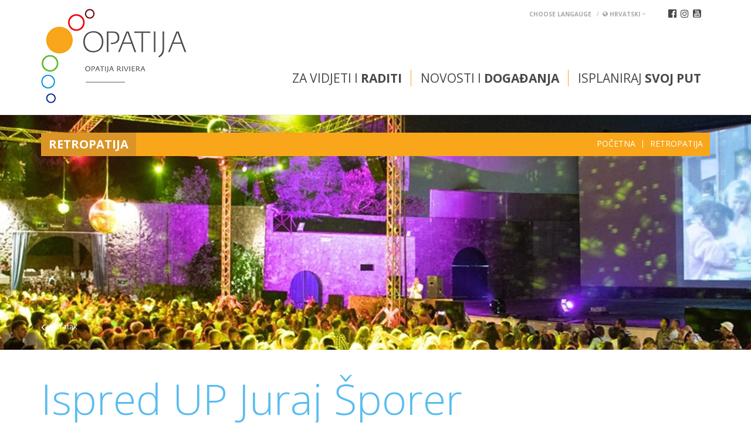

--- FILE ---
content_type: text/html; Charset=utf-8
request_url: https://www.opatija-tourism.hr/retropatija/ispred-up-juraj-sporer-mc202
body_size: 30430
content:
<!doctype html>
	<html lang="en">
	<head>
		<meta charset="UTF-8">
		<meta name="viewport" content="width=device-width, user-scalable=no">

		
		<script id="Cookiebot" src="https://consent.cookiebot.com/uc.js" data-culture="hr" data-cbid="bee33aca-4d2a-4379-8e57-94e428e886a0" data-blockingmode="auto" type="text/javascript"></script>
		
		<!--<script src="/assets/js/jquery-1.11.1.min.js"></script>-->
		<script src="https://ajax.googleapis.com/ajax/libs/jquery/1.12.4/jquery.min.js"></script>
		<link rel="stylesheet" href="https://maxcdn.bootstrapcdn.com/bootstrap/3.3.7/css/bootstrap.min.css">
		<script src="https://maxcdn.bootstrapcdn.com/bootstrap/3.3.7/js/bootstrap.min.js"></script>

		<link rel="icon" href="/assets/images/favicon.ico" type="image/x-icon"/>

		<script src="/assets/js/jquery.zmenu.js"></script>

		<script src="https://cdnjs.cloudflare.com/ajax/libs/sidr/2.2.1/jquery.sidr.min.js"></script>
		<link rel="stylesheet" href="https://cdnjs.cloudflare.com/ajax/libs/sidr/2.2.1/stylesheets/jquery.sidr.light.min.css">

		<script src="https://cdnjs.cloudflare.com/ajax/libs/slick-carousel/1.6.0/slick.min.js"></script>
		<link rel="stylesheet" href="https://cdnjs.cloudflare.com/ajax/libs/slick-carousel/1.6.0/slick.min.css">

		<link rel="stylesheet" href="https://cdnjs.cloudflare.com/ajax/libs/fancybox/3.0.47/jquery.fancybox.min.css" />
		<script src="https://cdnjs.cloudflare.com/ajax/libs/fancybox/3.0.47/jquery.fancybox.min.js"></script>

		<script src="https://cdnjs.cloudflare.com/ajax/libs/jquery.hoverintent/1.9.0/jquery.hoverIntent.min.js"></script>

		<script src="https://cdnjs.cloudflare.com/ajax/libs/bootstrap-select/1.12.2/js/bootstrap-select.min.js"></script>
		<link rel="stylesheet" href="https://cdnjs.cloudflare.com/ajax/libs/bootstrap-select/1.12.2/css/bootstrap-select.min.css">

		<script src="https://cdnjs.cloudflare.com/ajax/libs/jquery.hoverintent/1.8.1/jquery.hoverIntent.min.js"></script>

		<script src="/generator/js/window.js"></script>
		

		<link href="https://fonts.googleapis.com/css?family=Open+Sans:300,400,600,700&amp;subset=latin-ext" rel="stylesheet">

		<script src="/assets/js/default.js"></script>
		
		<link rel="stylesheet" href="/assets/css/font-awesome-core.css">
		<link rel="stylesheet" href="/assets/css/font-awesome-regular.css">
		<link rel="stylesheet" href="https://maxcdn.bootstrapcdn.com/font-awesome/4.7.0/css/font-awesome.min.css">

		<!-- NAPOMENA: default i media css imaju originalne fajlove u  kojima se rade izmjene, obavezno kasnije minify napravit istih i zaljepit u skripte ispod deafult-minify, media-query-minify -->
		<!--<link rel="stylesheet" href="/assets/css/default.css?v=1.2">-->
		<link rel="stylesheet" href="/assets/css/deafult-minify.css?v=1.3">
		<link rel="stylesheet" href="/assets/css/media-query-minify.css?v=1.1">

		
		<link rel="alternate" hreflang="hr" href="https://www.opatija-tourism.hr/ispred-up-juraj-sporer" />
		
		<link rel="alternate" hreflang="de" href="https://www.opatija-tourism.hr/de/retropatija/vor-dem-kunstpavillon-juraj-sporer-mc202" />
		
		<link rel="alternate" hreflang="en" href="https://www.opatija-tourism.hr/en/retropatija/in-front-of-juraj-sporer-art-pavilion-mc202" />
		
		<link rel="alternate" hreflang="it" href="https://www.opatija-tourism.hr/it/retropatija/davanti-al-padiglione-artistico-juraj-sporer-mc202" />
		
		<link rel="alternate" hreflang="si" href="https://www.opatija-tourism.hr/si/retropatija/pred-umetniskim-paviljonom-juraj-sporer-mc202" />
		
		<link rel="alternate" hreflang="hu" href="https://www.opatija-tourism.hr/hu/retropatija/juraj-sporer-muveszeti-pavilon-elott-mc202" />
		

		<script>
			$.eucookie({
				position: 'bottom'
			});
		</script>
				<title>Ispred UP Juraj Šporer - Opatija</title>
		<meta name="Description" content="26.06. - 28.06.2025." />

		<!-- Start of  Zendesk Widget script -->
		<script id="ze-snippet" src="https://static.zdassets.com/ekr/snippet.js?key=1ace5914-0f82-4bc8-9540-03da91cdcd42"> </script>
		<!-- End of  Zendesk Widget script -->
		<meta name="facebook-domain-verification" content="gzm7zp6vb2y733oduc9z1w8fhip1t2" />

		<!-- Google Tag Manager -->
		<script>(function(w,d,s,l,i){w[l]=w[l]||[];w[l].push({'gtm.start':
		new Date().getTime(),event:'gtm.js'});var f=d.getElementsByTagName(s)[0],
		j=d.createElement(s),dl=l!='dataLayer'?'&l='+l:'';j.async=true;j.src=
		'https://www.googletagmanager.com/gtm.js?id='+i+dl;f.parentNode.insertBefore(j,f);
		})(window,document,'script','dataLayer','GTM-TWGLB58');</script>
		<!-- End Google Tag Manager -->


	</head>
	<body>

	<!-- Google Tag Manager (noscript) -->
	<noscript><iframe src="https://www.googletagmanager.com/ns.html?id=GTM-TWGLB58"
	height="0" width="0" style="display:none;visibility:hidden"></iframe></noscript>
	<!-- End Google Tag Manager (noscript) -->



	<div class="alert-box hide">
		<div class="d-flex justify-content-between">
			<div class="alert-box__content">
				<div class="alert-box__article d-flex justify-content-between">
					
					<a href="/informacije-s302" class="alert-box__link"> Ostanimo odgovorni – informacije za siguran odmor <i class="fa fa-arrow-circle-right"></i></a>
				</div>
			</div>
		</div>
	</div>
	<div id="sidr-right" class="hide">
		<nav>
			<div class="lang btn-group mobic">
				<a href="#" data-toggle="dropdown" class="dropdown-toggle">
				  <strong><i class="fa fa-globe" aria-hidden="true"></i> Hrvatski</strong> <i class="fa fa-angle-down" aria-hidden="true"></i>
				</a>
				<ul role="menu" class="dropdown-menu">
				    
						<li><a href="https://www.opatija-tourism.hr/ispred-up-juraj-sporer"><i class="fa fa-caret-right"></i> Hrvatski</a></li>
				    
						<li><a href="https://www.opatija-tourism.hr/de/retropatija/vor-dem-kunstpavillon-juraj-sporer-mc202"><i class="fa fa-caret-right"></i> Deutsch</a></li>
				    
						<li><a href="https://www.opatija-tourism.hr/en/retropatija/in-front-of-juraj-sporer-art-pavilion-mc202"><i class="fa fa-caret-right"></i> English</a></li>
				    
						<li><a href="https://www.opatija-tourism.hr/it/retropatija/davanti-al-padiglione-artistico-juraj-sporer-mc202"><i class="fa fa-caret-right"></i> Italiano</a></li>
				    
						<li><a href="https://www.opatija-tourism.hr/si/retropatija/pred-umetniskim-paviljonom-juraj-sporer-mc202"><i class="fa fa-caret-right"></i> Slovenščina</a></li>
				    
						<li><a href="https://www.opatija-tourism.hr/hu/retropatija/juraj-sporer-muveszeti-pavilon-elott-mc202"><i class="fa fa-caret-right"></i> Hungary</a></li>
				    
				</ul>
			</div>
			<ul class="mobic-mm">
				<li class="main-dd">
					<a class="main-link" href="#">Za vidjeti i <strong>raditi</strong></a>
					<div class="dd">
						<div class="container">
							<div class="row">
								
									<div class="col-sm-4">
										
												<h2>Što vidjeti</h2>
												
													<ul>
														
														<li><a href="/znamenitosti-t184"><i class="fa fa-caret-right"></i> Znamenitosti</a></li>
														
														<li><a href="/parkovi-i-setnice-t185"><i class="fa fa-caret-right"></i> Parkovi i šetnice</a></li>
														
														<li><a href="/povijesni-gradici-t186"><i class="fa fa-caret-right"></i> Povijesni gradići</a></li>
														
														<li><a href="/plaze-t187"><i class="fa fa-caret-right"></i> Plaže</a></li>
														
														<li><a href="/opatija-rivijera-t217"><i class="fa fa-caret-right"></i> Opatija Rivijera</a></li>
														
														<li><a href="/tematske-setnje-i9"><i class="fa fa-caret-right"></i> Tematske šetnje</a></li>
														
													</ul>
												
									</div>
								
									<div class="col-sm-4">
										
												<h2>Što doživjeti</h2>
												
													<ul>
														
														<li><a href="/gastronomija-t189"><i class="fa fa-caret-right"></i> Gastronomija</a></li>
														
														<li><a href="/wellness-t218"><i class="fa fa-caret-right"></i> Wellness</a></li>
														
														<li><a href="/adresar?catId=225"><i class="fa fa-caret-right"></i> Zdravlje</a></li>
														
														<li><a href="/outdoor-t194"><i class="fa fa-caret-right"></i> Outdoor</a></li>
														
														<li><a href="/feel-and-taste-s301"><i class="fa fa-caret-right"></i> Feel & Taste</a></li>
														
														<li><a href="/kultura-t191"><i class="fa fa-caret-right"></i> Kultura</a></li>
														
														<li><a href="/izleti-t214"><i class="fa fa-caret-right"></i> Izleti</a></li>
														
														<li><a href="/adresar?catId=193"><i class="fa fa-caret-right"></i> Sport i rekreacija</a></li>
														
														<li><a href="/vjencanja-u-opatiji-t241"><i class="fa fa-caret-right"></i> Vjenčanja u Opatiji</a></li>
														
														<li><a href="/adresar?catId=192"><i class="fa fa-caret-right"></i> Shopping</a></li>
														
													</ul>
												
									</div>
								
									<div class="col-sm-4">
										
											<a class="spec fr" href="/posebne-ponude-r257">
										
												<h2>Posebne ponude</h2>
												
													<p>Pogledajte najbolje ponude koje možete pronaći u Opatiji</p>
												
												<span class="loc-map">prikaži</span>
											</a>
										
									</div>
								
							</div>
						</div>
					</div>
				</li>				
				<li class="main-dd">
					<a class="main-link" href="#">Novosti i <strong>događanja</strong></a>
					<div class="dd">
						<div class="container">
							<div class="row">
								
									<div class="col-sm-4">
										
										
												<a class="reset-padding spec" href="/novosti-s251">
											
													<h2>Novosti</h2>
													
												<span class="loc-map">Saznajte više</span>
											</a>
											
									</div>
								
									<div class="col-sm-4">
										
										
												<a class="reset-padding spec" href="/kalendar-dogadjanja">
											
													<h2>Kalendar događanja</h2>
													
												<span class="loc-map">Saznajte više</span>
											</a>
											
									</div>
								
									<div class="col-sm-4">
										
										
												<h2>Manifestacije</h2>												
												<ul>
												<li><a href="/karneval">Karneval Opatija</a></li><li><a href="/opatija-oaza-wellnessa">Opatija - Oaza zdravlja i wellnessa</a></li><li><a href="/uskrs-u-opatiji">Uskrs u Opatiji</a></li><li><a href="/retropatija">RetrOpatija </a></li><li><a href="/opatijski-vremeplov">Opatijski vremeplov</a></li><li><a href="/festival-cokolade">Festival čokolade</a></li><li><a href="/advent-u-opatiji">Opatija Advent</a></li>
									</div>
								
							</div>
						</div>
					</div>
				</li>
				<li class="main-dd">
					<a class="main-link" href="#">Isplaniraj <strong>svoj put</strong></a>
					<div class="dd">
						<div class="container">
							<div class="row">
																	
									<div class="col-sm-4">
										<h2>Rezerviraj smještaj</h2>
										<ul>
										<li><a href="/hoteli-t182">Hoteli</a></li><li><a href="/obiteljski-smjestaj-t215">Obiteljski smještaj</a></li><li><a href="/agencije-t199">Agencije</a></li>

										</ul>
									</div>
																	
									<div class="col-sm-4">
										<h2>Prije polaska</h2>
										<ul>
										<li><a href="/kako-doputovati-c321">Kako doputovati</a></li><li><a href="/sezone-i-vrijeme-c297">Sezone i vrijeme</a></li>
													<li><a href="/interaktivna-karta">Interaktivni plan Opatije</a></li>
													<li><a href="/adresar?catId=205">Korisne informacije</a></li>
											

										</ul>
									</div>
																	
									<div class="col-sm-4">
										<h2>O Opatiji</h2>
										<ul>
										<li><a href="/opatija-c306">Opatija</a></li><li><a href="/povijest-c302">Povijest</a></li><li><a href="/klima-c303">Klima</a></li><li><a href="/lokacija-c304">Lokacija</a></li><li><a href="/video-c314">Video</a></li><li><a href="/opatijska-rivijera-c305">Opatijska rivijera</a></li><li><a href="/adresar">Adresar</a></li>

										</ul>
									</div>
								
							</div>
						</div>
					</div>
				</li>
			</ul>
			<div class="sociala">
				<a target="_blank" href="https://www.facebook.com/visitopatija/"><i class="fa fa-facebook-official"></i></a>
				<a target="_blank" href="https://www.instagram.com/visitopatija/"><i class="fa fa-instagram"></i></a>
				<a target="_blank" href="https://www.youtube.com/channel/UCDl9sLKrLKnbqfYQTLAgh1g"><i class="fa fa-youtube-square"></i></a>
			</div>
		</nav>
	</div>


	
	<div class="cut-it">
	
	

	<header id="main-header">
		<div class="container">
			<div class="relative">
				<div class="sociala hidden-xs">
					<a target="_blank" href="https://www.facebook.com/visitopatija/"><i class="fa fa-facebook-official"></i></a>
					<a target="_blank" href="https://www.instagram.com/visitopatija/"><i class="fa fa-instagram"></i></a>

					<a target="_blank" href="https://www.youtube.com/channel/UCDl9sLKrLKnbqfYQTLAgh1g"><i class="fa fa-youtube-square"></i></a>
				</div>
				<div class="lang btn-group hidden-xs">
					<a href="#" data-toggle="dropdown" class="dropdown-toggle">
					  <strong>choose langauge</strong> &nbsp; / &nbsp;<strong><i class="fa fa-globe" aria-hidden="true"></i> Hrvatski</strong> <i class="fa fa-angle-down" aria-hidden="true"></i>
					</a>
					<ul role="menu" class="dropdown-menu">
				    	
						<li><a href="
							https://www.opatija-tourism.hr/ispred-up-juraj-sporer">Hrvatski</a></li>
				    	
						<li><a href="
							https://www.opatija-tourism.hr/de/retropatija/vor-dem-kunstpavillon-juraj-sporer-mc202">Deutsch</a></li>
				    	
						<li><a href="
							https://www.opatija-tourism.hr/en/retropatija/in-front-of-juraj-sporer-art-pavilion-mc202">English</a></li>
				    	
						<li><a href="
							https://www.opatija-tourism.hr/it/retropatija/davanti-al-padiglione-artistico-juraj-sporer-mc202">Italiano</a></li>
				    	
						<li><a href="
							https://www.opatija-tourism.hr/si/retropatija/pred-umetniskim-paviljonom-juraj-sporer-mc202">Slovenščina</a></li>
				    	
						<li><a href="
							https://www.opatija-tourism.hr/hu/retropatija/juraj-sporer-muveszeti-pavilon-elott-mc202">Hungary</a></li>
				    	
					</ul>
					
				</div>
			</div>
			<div class="custom-wrapper">
				
				<h1 class="logo"><a href="/"><img class="hidden-xs" src="/assets/images/logo.png" alt=""><img class="visible-xs" src="/assets/images/logo-mob.png" alt=""></a></h1>
				<a id="right-menu" href="#right-menu" class="mob-mm visible-xs"><i class="fa fa-reorder"></i></a>
				<ul class="main-nav hidden-xs">
					<li>
						<a href="#">Za vidjeti i <strong>raditi</strong></strong></a>
						<div class="dd">
							<div class="container">
								<div class="row">
									
										<div class="col-sm-4">
											<h2>Što vidjeti</h2>
											<figure class="nav-pic"><img class="img-responsive" src="/storage/upload/web_struktura/stovidjeti_16177.jpg.axd?width=300&height=100&crop=auto&quality=80" alt=""></figure>
											
												<ul>
													
														<li><a href="/znamenitosti-t184">Znamenitosti</a></li>
													
														<li><a href="/parkovi-i-setnice-t185">Parkovi i šetnice</a></li>
													
														<li><a href="/povijesni-gradici-t186">Povijesni gradići</a></li>
													
														<li><a href="/plaze-t187">Plaže</a></li>
													
														<li><a href="/opatija-rivijera-t217">Opatija Rivijera</a></li>
													
														<li><a href="/tematske-setnje-i9">Tematske šetnje</a></li>
													
												</ul>
											
										</div>
									
										<div class="col-sm-4">
											<h2>Što doživjeti</h2>
											<figure class="nav-pic"><img class="img-responsive" src="/storage/upload/web_struktura/stodozivjeti_161633.jpg.axd?width=300&height=100&crop=auto&quality=80" alt=""></figure>
											
												<ul>
													
														<li><a href="/gastronomija-t189">Gastronomija</a></li>
													
														<li><a href="/wellness-t218">Wellness</a></li>
													
														<li><a href="/adresar?catId=225">Zdravlje</a></li>
													
														<li><a href="/outdoor-t194">Outdoor</a></li>
													
														<li><a href="/feel-and-taste-s301">Feel & Taste</a></li>
													
														<li><a href="/kultura-t191">Kultura</a></li>
													
														<li><a href="/izleti-t214">Izleti</a></li>
													
														<li><a href="/adresar?catId=193">Sport i rekreacija</a></li>
													
														<li><a href="/vjencanja-u-opatiji-t241">Vjenčanja u Opatiji</a></li>
													
														<li><a href="/adresar?catId=192">Shopping</a></li>
													
												</ul>
											
										</div>
									
										<div class="col-sm-4">
											<h2>Posebne ponude</h2>
											<figure class="nav-pic"><img class="img-responsive" src="/storage/upload/web_struktura/specijalneponude_16189.jpg.axd?width=300&height=100&crop=auto&quality=80" alt=""></figure>
											
														<p>Pogledajte najbolje ponude koje možete pronaći u Opatiji</p>
													
													<a href="/posebne-ponude-r257" class="btnMoreMenu"><span class="loc-map">prikaži</span>
												</a>
											
										</div>
									
								</div>
							</div>
						</div>
					</li>				
					<li>
						<a href="#">Novosti i <strong>događanja</a>
						<div class="dd">
							<div class="container">
								<div class="row">
									
										<div class="col-sm-4">
																							
												<h2>Novosti</h2>
												<figure class="nav-pic"><img class="img-responsive" src="/storage/upload/web_struktura/novosti_162015.jpg.axd?width=300&height=100&crop=auto&quality=80" alt=""></figure>
												
															<p>Saznajte najnovije informacije i novosti</p>
														
														<a href="/novosti-s251" class="btnMoreMenu"><span class="loc-map">Saznajte više</span></a>
												
										</div>
									
										<div class="col-sm-4">
																							
												<h2>Kalendar događanja</h2>
												<figure class="nav-pic"><img class="img-responsive" src="/storage/upload/web_struktura/kalendardogadanja_16190.jpg.axd?width=300&height=100&crop=auto&quality=80" alt=""></figure>
												
															<p>Pregled događanja u Opatiji</p>
														
														<a href="/kalendar-dogadjanja" class="btnMoreMenu"><span class="loc-map">Saznajte više</span></a>
												
										</div>
									
										<div class="col-sm-4">
											
													<h2>Manifestacije</h2>
													<figure class="nav-pic"><img class="img-responsive" src="/storage/upload/web_struktura/manifestacije_161943.jpg.axd?width=300&height=100&crop=auto&quality=80" alt=""></figure>
													<ul>
													<li><a href="/karneval">Karneval Opatija</a></li><li><a href="/opatija-oaza-wellnessa">Opatija - Oaza zdravlja i wellnessa</a></li><li><a href="/uskrs-u-opatiji">Uskrs u Opatiji</a></li><li><a href="/retropatija">RetrOpatija </a></li><li><a href="/opatijski-vremeplov">Opatijski vremeplov</a></li><li><a href="/festival-cokolade">Festival čokolade</a></li><li><a href="/advent-u-opatiji">Opatija Advent</a></li>
										</div>
									
								</div>
							</div>
						</div>
					</li>
					<li>
						<a href="#">Isplaniraj <strong>svoj put</strong></strong></a>
						<div class="dd">
							<div class="container">
								<div class="row">
																		
										<div class="col-sm-4">
											<h2>Rezerviraj smještaj</h2>
											<figure class="nav-pic"><img class="img-responsive" src="/storage/upload/web_struktura/rezervirajsmjestaj_162720.jpg.axd?width=300&height=100&crop=auto&quality=80" alt=""></figure>
											<ul>

											<li><a href="/hoteli-t182">Hoteli</a></li><li><a href="/obiteljski-smjestaj-t215">Obiteljski smještaj</a></li><li><a href="/adresar?catId=199">Agencije</a></li>

											</ul>
										</div>
																		
										<div class="col-sm-4">
											<h2>Prije polaska</h2>
											<figure class="nav-pic"><img class="img-responsive" src="/storage/upload/web_struktura/prijepolaska_16282.jpg.axd?width=300&height=100&crop=auto&quality=80" alt=""></figure>
											<ul>

											<li><a href="/kako-doputovati-c321">Kako doputovati</a></li><li><a href="/sezone-i-vrijeme-c297">Sezone i vrijeme</a></li>
													<li><a href="/interaktivna-karta">Interaktivni plan Opatije</a></li>
													<li><a href="/adresar?catId=205">Korisne informacije</a></li>
													

											</ul>
										</div>
																		
										<div class="col-sm-4">
											<h2>O Opatiji</h2>
											<figure class="nav-pic"><img class="img-responsive" src="/storage/upload/web_struktura/rivijeraopatija_162744.jpg.axd?width=300&height=100&crop=auto&quality=80" alt=""></figure>
											<ul>

											<li><a href="/opatija-c306">Opatija</a></li><li><a href="/povijest-c302">Povijest</a></li><li><a href="/klima-c303">Klima</a></li><li><a href="/lokacija-c304">Lokacija</a></li><li><a href="/video-c314">Video</a></li><li><a href="/opatijska-rivijera-c305">Opatijska rivijera</a></li><li><a href="/adresar">Adresar</a></li>

											</ul>
										</div>
									
								</div>
							</div>
						</div>
					</li>					
				</ul>
			</div>
		</div>
	</header>
<section class="illustration-slider small" style="position: relative;">
	
	
<div class="menu-float">
    <div class="container">
        <div class="menu-wrapper clearfix">
            
                <a href="/retropatija"><h3>RetrOpatija</h3></a>
            
            <div class="mobac visible-xs">
                <button class="btn btn-default dropdown-toggle" type="button" id="dropdownMenu1" data-toggle="dropdown" aria-haspopup="true" aria-expanded="true">
                    Odaberite
                    <span class="caret"></span>
                </button>
            </div>
            <div class="mobac-menu visible-xs">
                <ul>
                    <li><a href="/retropatija">Početna</a></li>
                    
                        <li>
                            <a href=" /retropatija/retropatija-8 "><span>RetrOpatija </span></a>

                            
                                    <ul>
                                        
                                            <li><a href="/retropatija/retropatija-2025-program-mc204">RetrOpatija 2025 - Program</a></li>
                                        
                                            <li><a href="/retropatija/retropatija-video-mc76">RetrOpatija - Video</a></li>
                                        
                                    </ul>
                                
                        </li>
                    
                </ul>
            </div>
            <ul class="hidden-xs">
                <li><a href="/retropatija">Početna</a></li>
                
                    <li class="mainLink">
                        <a ><span>RetrOpatija </span></a>

                        
                                <ul>
                                    
                                        <li><a href="/retropatija/retropatija-2025-program-mc204">RetrOpatija 2025 - Program</a></li>
                                    
                                        <li><a href="/retropatija/retropatija-video-mc76">RetrOpatija - Video</a></li>
                                    
                                </ul>
                            
                    </li>
                
            </ul>
        </div>
   </div>
</div>

	<div class="illustration-slides">
		<div class="illustration-slide" style="background: url(/storage/upload/manifest_category/retrosub1048_10592.jpg.axd?width=1800&height=450&crop=auto&quality=90) no-repeat top center/cover;">
			<div class="container">
				<div class="go-back"><a href="javascript:history.back();"><i class="fa fa-angle-left"></i> povratak</a></div>
			</div>
		</div>
	</div>
</section>
<section class="content">
	<div class="white-block main-padding">
		<div class="container">
			<div class="row">
				<div class="col-sm-12">				
					<h2 class="main-title-news">Ispred UP Juraj Šporer</h2>
					<div class="row">
						<div class="col-sm-8">
							<h3 class="short-desc-news">26.06. - 28.06.2025.<br>
</h3>
						</div>
						<div class="col-sm-4">
							<div class="sharing pull-right hidden-xs">
								<script type="text/javascript" src="//s7.addthis.com/js/300/addthis_widget.js#pubid=ra-58d3a0ffa076d432"></script>
								<div class="addthis_inline_share_toolbox"></div>
							</div>
						</div>
					</div>
				</div>
			</div>
			<div class="row">
				<div class="col-sm-6">
					<img class="img-responsive main-picture" src="/storage/upload/manifest_pages/retropatija_2023_14_lavie_154249.jpg.axd?width=640&height=400&crop=auto&scale=both&quality=80" alt="Ispred UP Juraj Šporer">
					

				</div>
				<div class="col-sm-6">
					<div class="opsirno">
						<p><u>26.06.2025.</u><br />
18:00 - 21:00<br />
<em>DJ Dog</em></p>

<p>20:00<br />
<em>Plesna grupa Flame: Musical Box</em></p>

<p>20:10<br />
<em>Plesna grupa Flame: Rockabilly Box</em></p>

<p>21:00 - 23:00<br />
<em><strong>Vinyl</strong></em><br />
<br />
23:00 - 24:00<br />
<em>DJ Dog</em></p>

<p><u>27.06.2025.</u><br />
18:00 - 21:00<br />
<em>DJ Dog</em></p>

<p>19:30<br />
<em>Plesna grupa Flame: Rock Box</em></p>

<p>19:50<br />
<em>Groovy &amp; Funk by Trinity &amp; Co. kids</em></p>

<p>20:30<br />
<em>Plesni studio Trinity&amp;Co.: Disco Cro best of</em></p>

<p>21:00 - 24:00<br />
<em><strong>Night Express</strong></em></p>

<p>24:00 - 01:00<br />
<em>DJ Dog</em></p>

<p><u>28.06.2025.</u><br />
18:00 - 21:00<br />
<em>DJ S.A.L.L.E.</em></p>

<p>18:45<br />
<em>Groovy &amp; Funk by Trinity &amp; Co. kids</em></p>

<p>19:00<br />
<em>Plesni studio Trinity&amp;Co.: Disco Cro best of</em></p>

<p>20:15<br />
<em>Plesna grupa Flame: Rock Box</em></p>

<p>21:00 - 24:00<br />
<em><strong>Pop Gunz</strong><br />
live music</em></p>

<p>24:00 - 01:00<br />
<em>DJ S.A.L.L.E.</em></p>

						<div class="sharing visible-xs">
							<script type="text/javascript" src="//s7.addthis.com/js/300/addthis_widget.js#pubid=ra-58d3a0ffa076d432"></script>
							<div class="addthis_inline_share_toolbox"></div>
						</div>
					</div>
				</div>
			</div>		
		</div>
	</div>
</section>



	<footer id="main-footer">
		<div class="container">
			<div class="row">
				<div class="col-sm-12 col-md-12">
					
					<nav id="footer_nav" class="hidden-xs">
						<ul>
							<li><a href="/tz-opatija/kontakti-c283">Kontakti</a></li>
							<li><a href="/tz-opatija">TZ INFO</a></li>
							<li><a href="/tz-opatija">Kutak za <strong>iznajmljivače</strong></a></li>
							<li><a href="https://www.opatija-convention.com/" target="_blank">Kongresni ured</a></li>
						</ul>
					</nav>
					
					<div class="cnt-box hidden-xs upper-cnt-box">
						<strong>Turistička zajednica grada Opatija</strong><br />Turistički informativni centar
						Maršala Tita 146, 51 410 Opatija
						Tel.: 00 385 51 271 310
						E-Mail: <a href="mailto:tic@visitOpatija.com">tic@visitOpatija.com</a>
					</div>
				</div>
			</div>
			<div class="row">		
				<div class="col-xs-4">
					<div class="cnt-box hidden-xs">
						
							<a href="https://www.safestayincroatia.hr/" target="_blank"><img src="/assets/images/safe-stay-in-croatia.jpg" class="safe-stay-img img-responsive"></a>
						
					</div>
				</div>
				<div class="col-xs-7 col-xs-offset-1">
					<div class="ft-logos hidden-xs">
						<div class="logos-outer-wrap">
							<div class="bannercici">
								<a target="_blank" href="http://croatia.hr/hr-HR"><img src="/assets/images/htz-banner.jpg" alt=""></a>
								<a target="_blank" href="http://croatia.hr/hr-HR"><img src="/assets/images/htz-banner-2.jpg" alt=""></a>
							</div>
							<div class="logos-column-wrap">
								<div class="logos-inner-flex">
									<a href="http://croatia.hr/hr-HR" target="_blank"><img src="/assets/images/croatia-fulloflife.png" alt="Croatia - Full of life" /></a> 
									<a href="http://www.kvarner.hr/" target="_blank"><img src="/assets/images/kvarner.png" alt="Kvarner" /> 
									<a href="http://www.opatija.hr/" target="_blank"><img src="/assets/images/grad-opatija.png" alt="Grad Opatija" /></a>
								</div>
								<hr />
								<div class="logos-inner-flex">
									<a href="https://citydestinationsalliance.eu/" target="_blank"><img src="/assets/images/city-destinations-alliance-logo.png" alt="logo city destinations alliance" /></a>
									<a href="https://www.kvarnerhealth.hr/" target="_blank"><img src="/assets/images/kvarner-health-new.png" alt="kvarner health" style="height: 50px;" /></a>
									<a href="https://carnivalcities.net/" target="_blank"><img src="/assets/images/fecc-logo-new.png" alt="Federacije europskih karnevalskih gradova" style="height: 50px;" /></a>
								</div>
							</div>
						</div>
					</div>
				</div>
			</div>
			<div class="row hidden-xs">
				<div style="clear: both"></div>
					<p class="hidden-xs" style="text-align: right;">© 2026. Turistička zajednica grada Opatija. Sva prava pridržana. <span class="idea"><a href="http://www.idea.hr/web-dizajn" target="_blank" title="iDEA studio web dizajn" >Web design</a> by iDEA studio</span></p>
			</div>
			<div class="row visible-xs">
				<p> 2026. Turistička zajednica grada Opatija. Sva prava pridržana. </p>
				<p><span class="idea"><a href="http://www.idea.hr/web-dizajn" target="_blank" title="iDEA studio web dizajn" >Web design</a> by iDEA studio</span></p>
			</div>
		</div>
	</footer>
	</div>
	
	<script>
		var url = "http://browsehappy.com/";
		var IE = (!! window.ActiveXObject && +(/msie\s(\d+)/i.exec(navigator.userAgent)[1])) || NaN;
		if (IE < 8) {
		document.documentElement.className += ' lt-ie8' + ' ie' + IE;
		var referLink = document.createElement("a");
		referLink.href = url;
		document.body.appendChild(referLink);
		referLink.click();
		window.location.replace(url);
		}
	</script>
	</body>
	
</html>

--- FILE ---
content_type: text/css
request_url: https://www.opatija-tourism.hr/assets/css/font-awesome-core.css
body_size: 14264
content:
.fa,.fas,.far,.fal,.fab{display:inline-block;font-style:normal;font-variant:normal;font-weight:normal;font-family:"Font Awesome 5";line-height:1;vertical-align:15%;-webkit-font-smoothing:antialiased;-moz-osx-font-smoothing:grayscale}.fa-lg{font-size:1.33333em;line-height:.75em;vertical-align:-15%}.fa-2x{font-size:2em}.fa-3x{font-size:3em}.fa-4x{font-size:4em}.fa-5x{font-size:5em}.fa-fw{width:1.28571em;text-align:center}.fa-ul{padding-left:0;margin-left:2.14286em;list-style-type:none}.fa-ul>li{position:relative}.fa-li{position:absolute;left:-2.14286em;width:2.14286em;top:.14286em;text-align:center}.fa-li.fa-lg{left:-1.85714em}.fa-border{padding:.2em .25em .15em;border:solid 0.08em #eee;border-radius:.1em}.fa-pull-left{float:left}.fa-pull-right{float:right}.fa.fa-pull-left{margin-right:.3em}.fa.fa-pull-right{margin-left:.3em}.pull-right{float:right}.pull-left{float:left}.fa.pull-left{margin-right:.3em}.fa.pull-right{margin-left:.3em}.fa-spin{-webkit-animation:fa-spin 2s infinite linear;animation:fa-spin 2s infinite linear}.fa-pulse{-webkit-animation:fa-spin 1s infinite steps(8);animation:fa-spin 1s infinite steps(8)}@-webkit-keyframes fa-spin{0%{-webkit-transform:rotate(0deg);transform:rotate(0deg)}100%{-webkit-transform:rotate(359deg);transform:rotate(359deg)}}@keyframes fa-spin{0%{-webkit-transform:rotate(0deg);transform:rotate(0deg)}100%{-webkit-transform:rotate(359deg);transform:rotate(359deg)}}.fa-rotate-90{-ms-filter:"progid:DXImageTransform.Microsoft.BasicImage(rotation=1)";-webkit-transform:rotate(90deg);-ms-transform:rotate(90deg);transform:rotate(90deg)}.fa-rotate-180{-ms-filter:"progid:DXImageTransform.Microsoft.BasicImage(rotation=2)";-webkit-transform:rotate(180deg);-ms-transform:rotate(180deg);transform:rotate(180deg)}.fa-rotate-270{-ms-filter:"progid:DXImageTransform.Microsoft.BasicImage(rotation=3)";-webkit-transform:rotate(270deg);-ms-transform:rotate(270deg);transform:rotate(270deg)}.fa-flip-horizontal{-ms-filter:"progid:DXImageTransform.Microsoft.BasicImage(rotation=0, mirror=1)";-webkit-transform:scale(-1, 1);-ms-transform:scale(-1, 1);transform:scale(-1, 1)}.fa-flip-vertical{-ms-filter:"progid:DXImageTransform.Microsoft.BasicImage(rotation=2, mirror=1)";-webkit-transform:scale(1, -1);-ms-transform:scale(1, -1);transform:scale(1, -1)}:root .fa-rotate-90,:root .fa-rotate-180,:root .fa-rotate-270,:root .fa-flip-horizontal,:root .fa-flip-vertical{filter:none}.fa-stack{position:relative;display:inline-block;width:2em;height:2em;line-height:2em;vertical-align:middle}.fa-stack-1x,.fa-stack-2x{position:absolute;left:0;width:100%;text-align:center}.fa-stack-1x{line-height:inherit}.fa-stack-2x{font-size:2em}.fa-inverse{color:#fff}.fa-alarm-clock:before{content:""}.fa-align-center:before{content:""}.fa-align-justify:before{content:""}.fa-align-left:before{content:""}.fa-align-right:before{content:""}.fa-angle-double-down:before{content:""}.fa-angle-double-left:before{content:""}.fa-angle-double-right:before{content:""}.fa-angle-double-up:before{content:""}.fa-angle-down:before{content:""}.fa-angle-left:before{content:""}.fa-angle-right:before{content:""}.fa-angle-up:before{content:""}.fa-area-chart:before{content:""}.fa-arrow-alt-circle-down:before{content:""}.fa-arrow-alt-circle-left:before{content:""}.fa-arrow-alt-circle-right:before{content:""}.fa-arrow-alt-circle-up:before{content:""}.fa-arrow-alt-down:before{content:""}.fa-arrow-alt-from-bottom:before{content:""}.fa-arrow-alt-from-left:before{content:""}.fa-arrow-alt-from-right:before{content:""}.fa-arrow-alt-from-top:before{content:""}.fa-arrow-alt-left:before{content:""}.fa-arrow-alt-right:before{content:""}.fa-arrow-alt-square-down:before{content:""}.fa-arrow-alt-square-left:before{content:""}.fa-arrow-alt-square-right:before{content:""}.fa-arrow-alt-square-up:before{content:""}.fa-arrow-alt-to-bottom:before{content:""}.fa-arrow-alt-to-left:before{content:""}.fa-arrow-alt-to-right:before{content:""}.fa-arrow-alt-to-top:before{content:""}.fa-arrow-alt-up:before{content:""}.fa-arrow-circle-down:before{content:""}.fa-arrow-circle-left:before{content:""}.fa-arrow-circle-right:before{content:""}.fa-arrow-circle-up:before{content:""}.fa-arrow-down:before{content:""}.fa-arrow-from-bottom:before{content:""}.fa-arrow-from-left:before{content:""}.fa-arrow-from-right:before{content:""}.fa-arrow-from-top:before{content:""}.fa-arrow-left:before{content:""}.fa-arrow-right:before{content:""}.fa-arrow-square-down:before{content:""}.fa-arrow-square-left:before{content:""}.fa-arrow-square-right:before{content:""}.fa-arrow-square-up:before{content:""}.fa-arrow-to-bottom:before{content:""}.fa-arrow-to-left:before{content:""}.fa-arrow-to-right:before{content:""}.fa-arrow-to-top:before{content:""}.fa-arrow-up:before{content:""}.fa-arrows-h:before{content:""}.fa-arrows-alt-h:before{content:""}.fa-arrows-v:before{content:""}.fa-arrows-alt-v:before{content:""}.fa-backward:before{content:""}.fa-badge:before{content:""}.fa-badge-check:before{content:""}.fa-ban:before{content:""}.fa-bar-chart:before{content:""}.fa-bars:before{content:""}.fa-bold:before{content:""}.fa-bomb:before{content:""}.fa-book:before{content:""}.fa-bullhorn:before{content:""}.fa-calendar:before{content:""}.fa-calendar-alt:before{content:""}.fa-calendar-edit:before{content:""}.fa-calendar-exclamation:before{content:""}.fa-calendar-check:before{content:""}.fa-calendar-minus:before{content:""}.fa-calendar-plus:before{content:""}.fa-calendar-times:before{content:""}.fa-camera:before{content:""}.fa-camera-alt:before{content:""}.fa-camera-retro:before{content:""}.fa-caret-circle-down:before{content:""}.fa-caret-circle-left:before{content:""}.fa-caret-circle-right:before{content:""}.fa-caret-circle-up:before{content:""}.fa-caret-down:before{content:""}.fa-caret-left:before{content:""}.fa-caret-right:before{content:""}.fa-caret-square-down:before{content:""}.fa-caret-square-left:before{content:""}.fa-caret-square-right:before{content:""}.fa-caret-square-up:before{content:""}.fa-caret-up:before{content:""}.fa-check:before{content:""}.fa-check-circle:before{content:""}.fa-check-square:before{content:""}.fa-chevron-circle-down:before{content:""}.fa-chevron-circle-left:before{content:""}.fa-chevron-circle-right:before{content:""}.fa-chevron-circle-up:before{content:""}.fa-chevron-double-down:before{content:""}.fa-chevron-double-left:before{content:""}.fa-chevron-double-right:before{content:""}.fa-chevron-double-up:before{content:""}.fa-chevron-down:before{content:""}.fa-chevron-left:before{content:""}.fa-chevron-right:before{content:""}.fa-chevron-square-down:before{content:""}.fa-chevron-square-left:before{content:""}.fa-chevron-square-right:before{content:""}.fa-chevron-square-up:before{content:""}.fa-chevron-up:before{content:""}.fa-circle:before{content:""}.fa-clipboard:before{content:""}.fa-clock:before{content:""}.fa-closed-captioning:before{content:""}.fa-club:before{content:""}.fa-code:before{content:""}.fa-coffee:before{content:""}.fa-cog:before{content:""}.fa-columns:before{content:""}.fa-comment:before{content:""}.fa-comment-alt:before{content:""}.fa-compress:before{content:""}.fa-compress-wide:before{content:""}.fa-copy:before{content:""}.fa-crosshairs:before{content:""}.fa-cut:before{content:""}.fa-diamond:before{content:""}.fa-download:before{content:""}.fa-edit:before{content:""}.fa-eject:before{content:""}.fa-envelope:before{content:""}.fa-eraser:before{content:""}.fa-exclamation:before{content:""}.fa-exclamation-circle:before{content:""}.fa-exclamation-square:before{content:""}.fa-exclamation-triangle:before{content:""}.fa-expand:before{content:""}.fa-expand-arrows:before{content:""}.fa-expand-arrows-alt:before{content:""}.fa-expand-wide:before{content:""}.fa-fast-backward:before{content:""}.fa-fast-forward:before{content:""}.fa-file:before{content:""}.fa-file-alt:before{content:""}.fa-file-check:before{content:""}.fa-file-edit:before{content:""}.fa-file-exclamation:before{content:""}.fa-file-minus:before{content:""}.fa-file-plus:before{content:""}.fa-file-times:before{content:""}.fa-film:before{content:""}.fa-flag:before{content:""}.fa-flask:before{content:""}.fa-font:before{content:""}.fa-font-awesome:before{content:""}.fa-font-awesome-alt:before{content:""}.fa-forward:before{content:""}.fa-gamepad:before{content:""}.fa-github:before{content:""}.fa-github-alt:before{content:""}.fa-github-square:before{content:""}.fa-glass-martini:before{content:""}.fa-h1:before{content:""}.fa-h2:before{content:""}.fa-h3:before{content:""}.fa-heading:before{content:""}.fa-headphones:before{content:""}.fa-heart:before{content:""}.fa-hexagon:before{content:""}.fa-home:before{content:""}.fa-image:before{content:""}.fa-images:before{content:""}.fa-inbox:before{content:""}.fa-inbox-in:before{content:""}.fa-inbox-out:before{content:""}.fa-indent:before{content:""}.fa-info:before{content:""}.fa-info-circle:before{content:""}.fa-info-square:before{content:""}.fa-italic:before{content:""}.fa-jack-o-lantern:before{content:""}.fa-leaf:before{content:""}.fa-line-chart:before{content:""}.fa-link:before{content:""}.fa-list:before{content:""}.fa-list-alt:before{content:""}.fa-list-ol:before{content:""}.fa-list-ul:before{content:""}.fa-lock:before{content:""}.fa-lock-alt:before{content:""}.fa-long-arrow-down:before{content:""}.fa-long-arrow-alt-down:before{content:""}.fa-long-arrow-left:before{content:""}.fa-long-arrow-alt-left:before{content:""}.fa-long-arrow-right:before{content:""}.fa-long-arrow-alt-right:before{content:""}.fa-long-arrow-up:before{content:""}.fa-long-arrow-alt-up:before{content:""}.fa-magic:before{content:""}.fa-minus:before{content:""}.fa-minus-circle:before{content:""}.fa-minus-hexagon:before{content:""}.fa-minus-octagon:before{content:""}.fa-minus-square:before{content:""}.fa-music:before{content:""}.fa-octagon:before{content:""}.fa-outdent:before{content:""}.fa-paint-brush:before{content:""}.fa-paper-plane:before{content:""}.fa-paperclip:before{content:""}.fa-paragraph:before{content:""}.fa-paste:before{content:""}.fa-pause:before{content:""}.fa-pause-circle:before{content:""}.fa-pen:before{content:""}.fa-pen-alt:before{content:""}.fa-pen-square:before{content:""}.fa-pencil:before{content:""}.fa-pencil-alt:before{content:""}.fa-play:before{content:""}.fa-play-circle:before{content:""}.fa-plus:before{content:""}.fa-plus-circle:before{content:""}.fa-plus-hexagon:before{content:""}.fa-plus-octagon:before{content:""}.fa-plus-square:before{content:""}.fa-poo:before{content:""}.fa-power-off:before{content:""}.fa-print:before{content:""}.fa-question:before{content:""}.fa-question-circle:before{content:""}.fa-question-square:before{content:""}.fa-random:before{content:""}.fa-rectangle-landscape:before{content:""}.fa-rectangle-portrait:before{content:""}.fa-rectangle-wide:before{content:""}.fa-redo:before{content:""}.fa-redo-alt:before{content:""}.fa-road:before{content:""}.fa-rocket:before{content:""}.fa-save:before{content:""}.fa-scrubber:before{content:""}.fa-search:before{content:""}.fa-search-minus:before{content:""}.fa-search-plus:before{content:""}.fa-share:before{content:""}.fa-share-alt:before{content:""}.fa-share-alt-square:before{content:""}.fa-share-square:before{content:""}.fa-shield:before{content:""}.fa-shield-check:before{content:""}.fa-shopping-cart:before{content:""}.fa-sign-in:before{content:""}.fa-sign-in-alt:before{content:""}.fa-sign-out:before{content:""}.fa-sign-out-alt:before{content:""}.fa-signal:before{content:""}.fa-smile:before{content:""}.fa-sort:before{content:""}.fa-sort-up:before{content:""}.fa-sort-down:before{content:""}.fa-spade:before{content:""}.fa-square:before{content:""}.fa-star:before{content:""}.fa-star-exclamation:before{content:""}.fa-step-backward:before{content:""}.fa-step-forward:before{content:""}.fa-sticky-note:before{content:""}.fa-stop:before{content:""}.fa-stop-circle:before{content:""}.fa-stopwatch:before{content:""}.fa-strikethrough:before{content:""}.fa-subscript:before{content:""}.fa-superscript:before{content:""}.fa-sync:before{content:""}.fa-sync-alt:before{content:""}.fa-table:before{content:""}.fa-text-height:before{content:""}.fa-text-width:before{content:""}.fa-th:before{content:""}.fa-th-large:before{content:""}.fa-th-list:before{content:""}.fa-thumbs-down:before{content:""}.fa-thumbs-up:before{content:""}.fa-times:before{content:""}.fa-times-circle:before{content:""}.fa-times-hexagon:before{content:""}.fa-times-octagon:before{content:""}.fa-times-square:before{content:""}.fa-trash:before{content:""}.fa-trash-alt:before{content:""}.fa-triangle:before{content:""}.fa-trophy:before{content:""}.fa-trophy-alt:before{content:""}.fa-underline:before{content:""}.fa-undo:before{content:""}.fa-undo-alt:before{content:""}.fa-upload:before{content:""}.fa-unlink:before{content:""}.fa-usd:before{content:""}.fa-usd-circle:before{content:""}.fa-usd-square:before{content:""}.fa-user:before{content:""}.fa-utensil-fork:before{content:""}.fa-utensil-knife:before{content:""}.fa-utensil-spoon:before{content:""}.fa-utensils-alt:before{content:""}.fa-utensils:before{content:""}.fa-volume-down:before{content:""}.fa-volume-mute:before{content:""}.fa-volume-off:before{content:""}.fa-volume-up:before{content:""}.fa-watch:before{content:""}.sr-only{position:absolute;width:1px;height:1px;padding:0;margin:-1px;overflow:hidden;clip:rect(0, 0, 0, 0);border:0}.sr-only-focusable:active,.sr-only-focusable:focus{position:static;width:auto;height:auto;margin:0;overflow:visible;clip:auto}


--- FILE ---
content_type: text/css
request_url: https://www.opatija-tourism.hr/assets/css/font-awesome-regular.css
body_size: 374
content:
@font-face{font-family:"Font Awesome 5";src:url("/assets/fonts/fontawesome-regular-400.eot?v=5.0.0");src:url("/assets/fonts/fontawesome-regular-400.eot?#iefix&v=5.0.0") format("embedded-opentype"),url("/assets/fonts/fontawesome-regular-400.woff2?v=5.0.0") format("woff2"),url("/assets/fonts/fontawesome-regular-400.woff?v=5.0.0") format("woff"),url("/assets/fonts/fontawesome-regular-400.ttf?v=5.0.0") format("truetype"),url("/assets/fonts/fontawesome-regular-400.svg?v=5.0.0#fontawesomeregular") format("svg");font-weight:400;font-style:normal}.far{font-weight:400}


--- FILE ---
content_type: application/javascript
request_url: https://www.opatija-tourism.hr/assets/js/jquery.zmenu.js
body_size: 260
content:
!function(e){e.fn.ZMenu=function(){return this.each(function(){!function(n){if(e(n).is("ul")?$tree=e(n):$tree=e(n).find("ul"),0===$tree.length)return!1;$tree.find("li:has(ul)").each(function(){e(this).find("a.expand").on("click",function(n){n.preventDefault();var i=e(this).parent().find("ul");$tree.find("li ul").not(i).hide(),i.slideToggle()})}),$tree.find("li:not(.active) ul").hide()}(this)})}}(jQuery);